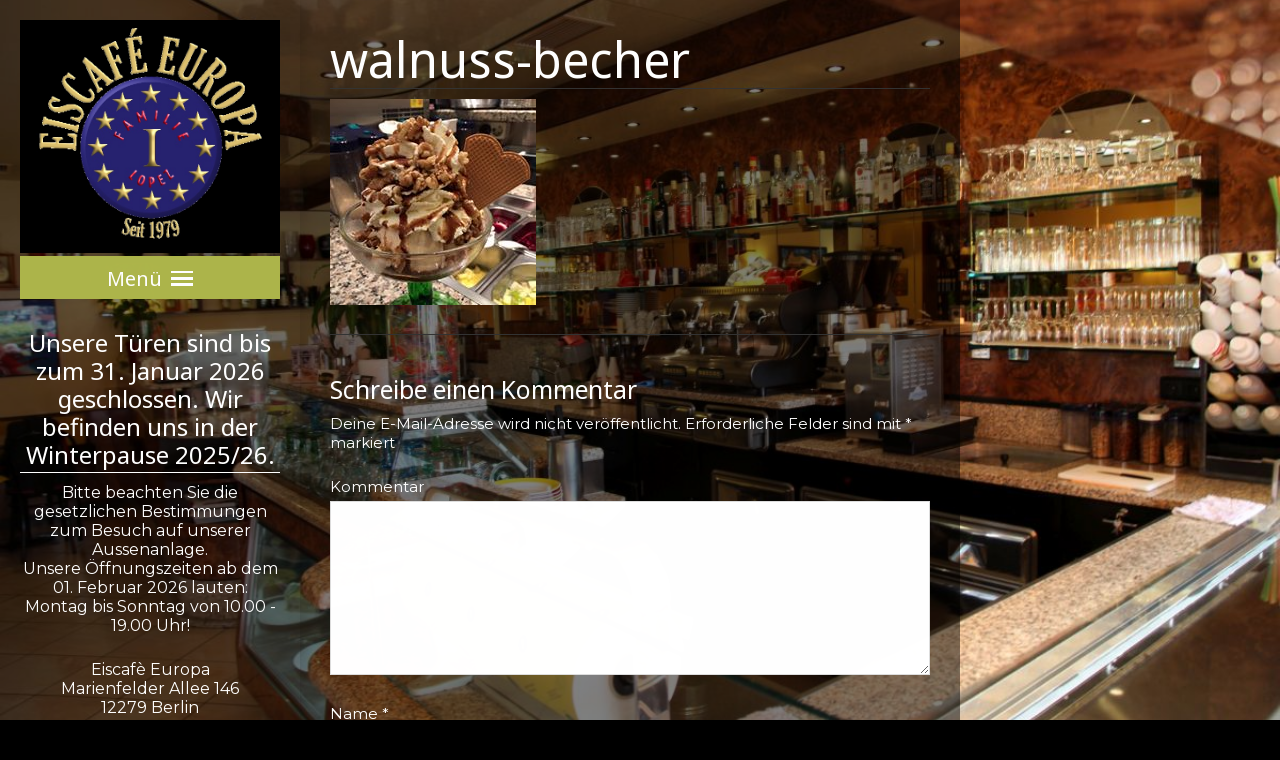

--- FILE ---
content_type: text/html; charset=UTF-8
request_url: https://www.ital-eis-europa.de/walnuss-becher/
body_size: 32564
content:
<!DOCTYPE html>
 <!--[if IE 8 ]> <html class="ie8 dir="ltr" lang="de" prefix="og: https://ogp.me/ns#""> <![endif]-->
 <!--[if IE 9 ]> <html class="ie9 dir="ltr" lang="de" prefix="og: https://ogp.me/ns#""> <![endif]-->
 <!--[if (gt IE 9)|!(IE)]><!--> <html dir="ltr" lang="de" prefix="og: https://ogp.me/ns#"> <!--<![endif]-->
 <head>

	

	<meta charset="UTF-8" />
	
	<!--Load WP Head-->
	
	
		<!-- All in One SEO 4.5.5 - aioseo.com -->
		<title>walnuss-becher | Eiscafè Europa</title>
		<meta name="description" content="Walnuss Becher" />
		<meta name="robots" content="max-image-preview:large" />
		<link rel="canonical" href="https://www.ital-eis-europa.de/walnuss-becher/" />
		<meta name="generator" content="All in One SEO (AIOSEO) 4.5.5" />
		<meta property="og:locale" content="de_DE" />
		<meta property="og:site_name" content="Eiscafè Europa | Eigene Eisherstellung nach italienischen Rezepten" />
		<meta property="og:type" content="article" />
		<meta property="og:title" content="walnuss-becher | Eiscafè Europa" />
		<meta property="og:url" content="https://www.ital-eis-europa.de/walnuss-becher/" />
		<meta property="article:published_time" content="2016-10-01T10:27:39+00:00" />
		<meta property="article:modified_time" content="2016-10-01T11:04:57+00:00" />
		<meta name="twitter:card" content="summary" />
		<meta name="twitter:title" content="walnuss-becher | Eiscafè Europa" />
		<script type="application/ld+json" class="aioseo-schema">
			{"@context":"https:\/\/schema.org","@graph":[{"@type":"BreadcrumbList","@id":"https:\/\/www.ital-eis-europa.de\/walnuss-becher\/#breadcrumblist","itemListElement":[{"@type":"ListItem","@id":"https:\/\/www.ital-eis-europa.de\/#listItem","position":1,"name":"Zu Hause","item":"https:\/\/www.ital-eis-europa.de\/","nextItem":"https:\/\/www.ital-eis-europa.de\/walnuss-becher\/#listItem"},{"@type":"ListItem","@id":"https:\/\/www.ital-eis-europa.de\/walnuss-becher\/#listItem","position":2,"name":"walnuss-becher","previousItem":"https:\/\/www.ital-eis-europa.de\/#listItem"}]},{"@type":"ItemPage","@id":"https:\/\/www.ital-eis-europa.de\/walnuss-becher\/#itempage","url":"https:\/\/www.ital-eis-europa.de\/walnuss-becher\/","name":"walnuss-becher | Eiscaf\u00e8 Europa","description":"Walnuss Becher","inLanguage":"de-DE","isPartOf":{"@id":"https:\/\/www.ital-eis-europa.de\/#website"},"breadcrumb":{"@id":"https:\/\/www.ital-eis-europa.de\/walnuss-becher\/#breadcrumblist"},"author":{"@id":"https:\/\/www.ital-eis-europa.de\/author\/mike\/#author"},"creator":{"@id":"https:\/\/www.ital-eis-europa.de\/author\/mike\/#author"},"datePublished":"2016-10-01T12:27:39+00:00","dateModified":"2016-10-01T13:04:57+00:00"},{"@type":"Organization","@id":"https:\/\/www.ital-eis-europa.de\/#organization","name":"Eiscaf\u00e8 Europa","url":"https:\/\/www.ital-eis-europa.de\/"},{"@type":"Person","@id":"https:\/\/www.ital-eis-europa.de\/author\/mike\/#author","url":"https:\/\/www.ital-eis-europa.de\/author\/mike\/","name":"Mike Schienagel","image":{"@type":"ImageObject","@id":"https:\/\/www.ital-eis-europa.de\/walnuss-becher\/#authorImage","url":"https:\/\/secure.gravatar.com\/avatar\/5d975e15a5cda9ed6558b4c96a7a923d?s=96&d=mm&r=g","width":96,"height":96,"caption":"Mike Schienagel"}},{"@type":"WebSite","@id":"https:\/\/www.ital-eis-europa.de\/#website","url":"https:\/\/www.ital-eis-europa.de\/","name":"Eiscaf\u00e8 Europa","description":"Eigene Eisherstellung nach italienischen Rezepten","inLanguage":"de-DE","publisher":{"@id":"https:\/\/www.ital-eis-europa.de\/#organization"}}]}
		</script>
		<!-- All in One SEO -->

<link rel='dns-prefetch' href='//fonts.googleapis.com' />
<link rel='dns-prefetch' href='//s.w.org' />
<link rel="alternate" type="application/rss+xml" title="Eiscafè Europa &raquo; Feed" href="https://www.ital-eis-europa.de/feed/" />
<link rel="alternate" type="application/rss+xml" title="Eiscafè Europa &raquo; Kommentar-Feed" href="https://www.ital-eis-europa.de/comments/feed/" />
<link rel="alternate" type="application/rss+xml" title="Eiscafè Europa &raquo; walnuss-becher Kommentar-Feed" href="https://www.ital-eis-europa.de/feed/?attachment_id=424" />
		<script type="text/javascript">
			window._wpemojiSettings = {"baseUrl":"https:\/\/s.w.org\/images\/core\/emoji\/11\/72x72\/","ext":".png","svgUrl":"https:\/\/s.w.org\/images\/core\/emoji\/11\/svg\/","svgExt":".svg","source":{"concatemoji":"https:\/\/www.ital-eis-europa.de\/wp-includes\/js\/wp-emoji-release.min.js?ver=4.9.26"}};
			!function(e,a,t){var n,r,o,i=a.createElement("canvas"),p=i.getContext&&i.getContext("2d");function s(e,t){var a=String.fromCharCode;p.clearRect(0,0,i.width,i.height),p.fillText(a.apply(this,e),0,0);e=i.toDataURL();return p.clearRect(0,0,i.width,i.height),p.fillText(a.apply(this,t),0,0),e===i.toDataURL()}function c(e){var t=a.createElement("script");t.src=e,t.defer=t.type="text/javascript",a.getElementsByTagName("head")[0].appendChild(t)}for(o=Array("flag","emoji"),t.supports={everything:!0,everythingExceptFlag:!0},r=0;r<o.length;r++)t.supports[o[r]]=function(e){if(!p||!p.fillText)return!1;switch(p.textBaseline="top",p.font="600 32px Arial",e){case"flag":return s([55356,56826,55356,56819],[55356,56826,8203,55356,56819])?!1:!s([55356,57332,56128,56423,56128,56418,56128,56421,56128,56430,56128,56423,56128,56447],[55356,57332,8203,56128,56423,8203,56128,56418,8203,56128,56421,8203,56128,56430,8203,56128,56423,8203,56128,56447]);case"emoji":return!s([55358,56760,9792,65039],[55358,56760,8203,9792,65039])}return!1}(o[r]),t.supports.everything=t.supports.everything&&t.supports[o[r]],"flag"!==o[r]&&(t.supports.everythingExceptFlag=t.supports.everythingExceptFlag&&t.supports[o[r]]);t.supports.everythingExceptFlag=t.supports.everythingExceptFlag&&!t.supports.flag,t.DOMReady=!1,t.readyCallback=function(){t.DOMReady=!0},t.supports.everything||(n=function(){t.readyCallback()},a.addEventListener?(a.addEventListener("DOMContentLoaded",n,!1),e.addEventListener("load",n,!1)):(e.attachEvent("onload",n),a.attachEvent("onreadystatechange",function(){"complete"===a.readyState&&t.readyCallback()})),(n=t.source||{}).concatemoji?c(n.concatemoji):n.wpemoji&&n.twemoji&&(c(n.twemoji),c(n.wpemoji)))}(window,document,window._wpemojiSettings);
		</script>
		<style type="text/css">
img.wp-smiley,
img.emoji {
	display: inline !important;
	border: none !important;
	box-shadow: none !important;
	height: 1em !important;
	width: 1em !important;
	margin: 0 .07em !important;
	vertical-align: -0.1em !important;
	background: none !important;
	padding: 0 !important;
}
</style>
<link rel='stylesheet' id='parent-style-css'  href='https://www.ital-eis-europa.de/wp-content/themes/umami/style.css?ver=4.9.26' type='text/css' media='all' />
<link rel='stylesheet' id='child-style-css'  href='https://www.ital-eis-europa.de/wp-content/themes/eiscafe/style.css?ver=4.9.26' type='text/css' media='all' />
<link rel='stylesheet' id='options_typography_Noto+Sans-css'  href='https://fonts.googleapis.com/css?family=Noto+Sans' type='text/css' media='all' />
<link rel='stylesheet' id='options_typography_Montserrat-css'  href='https://fonts.googleapis.com/css?family=Montserrat' type='text/css' media='all' />
<link rel='stylesheet' id='main-css'  href='https://www.ital-eis-europa.de/wp-content/themes/eiscafe/style.css?ver=1.3.2' type='text/css' media='screen' />
<link rel='stylesheet' id='carbono-css'  href='https://www.ital-eis-europa.de/wp-content/themes/umami/js/lightbox/themes/carbono/jquery.lightbox.css' type='text/css' media='screen' />
<link rel='stylesheet' id='borlabs-cookie-css'  href='https://www.ital-eis-europa.de/wp-content/plugins/borlabs-cookie/css/borlabs-cookie.css?ver=1.9.9-1' type='text/css' media='all' />
<style id='borlabs-cookie-inline-css' type='text/css'>
[data-borlabs-cookie-wrap] [data-borlabs-cookie] {background:#f9f9f9 !important; color:#606569 !important;}
[data-borlabs-cookie-wrap] [data-borlabs-cookie] p {color:#606569 !important;}
[data-borlabs-cookie-wrap] [data-borlabs-cookie] p a {color:#288fe9 !important;}
[data-borlabs-cookie-wrap] [data-borlabs-cookie] p.borlabsCookieSubHeadline {background:#eeeeee !important;}
[data-borlabs-cookie-wrap] [data-borlabs-cookie] p.borlabsCookieSuccess {color:#5eb930 !important;}
[data-borlabs-cookie-wrap] [data-borlabs-cookie] [data-borlabs-selection] ul {border-top: 1px solid #f2f2f2 !important; border-left: 1px solid #f2f2f2 !important; border-right: 1px solid #f2f2f2 !important;}
[data-borlabs-cookie-wrap] [data-borlabs-cookie] [data-borlabs-selection] ul li.cookieOption1 {background:#ffffff !important; border-bottom: 1px solid #f2f2f2 !important; color:#606569 !important;}
[data-borlabs-cookie-wrap] [data-borlabs-cookie] [data-borlabs-selection] ul li.cookieOption1:hover {background-color:#288fe9 !important; color:#ffffff !important;}
[data-borlabs-cookie-wrap] [data-borlabs-cookie] [data-borlabs-selection] ul li.cookieOption2 {background:#ffffff !important; border-bottom: 1px solid #f2f2f2 !important; color:#606569 !important;}
[data-borlabs-cookie-wrap] [data-borlabs-cookie] [data-borlabs-selection] ul li.cookieOption2:hover {background-color:#288fe9 !important; color:#ffffff !important;}
[data-borlabs-cookie-wrap] [data-borlabs-cookie] [data-borlabs-selection] ul li.cookieOption3 {background:#ffffff !important; border-bottom: 1px solid #f2f2f2 !important; color:#606569 !important;}
[data-borlabs-cookie-wrap] [data-borlabs-cookie] [data-borlabs-selection] ul li.cookieOption3:hover {background-color:#288fe9 !important; color:#ffffff !important;}
[data-borlabs-cookie-wrap] [data-borlabs-cookie] [data-borlabs-help] a {color:#288fe9 !important;}
.borlabs-cookie-bct-default, [data-borlabs-cookie-opt-out] {background:#efefef !important; color: #666666 !important;}
.borlabs-cookie-bct-default p, [data-borlabs-cookie-opt-out] p {color: #666666 !important;}
.borlabs-cookie-bct-default a[role="button"], [data-borlabs-cookie-opt-out] a[role="button"] {background:#288fe9 !important; color: #ffffff !important;}
.borlabs-cookie-bct-default a[role="button"]:hover, [data-borlabs-cookie-opt-out] a[role="button"]:hover {background:#2875e9 !important; color: #ffffff !important;}
[data-borlabs-cookie-opt-out] [data-borlabs-cookie-opt-out-success] {color: #5eb930 !important;}
</style>
<script type='text/javascript' src='https://www.ital-eis-europa.de/wp-includes/js/jquery/jquery.js?ver=1.12.4'></script>
<script type='text/javascript' src='https://www.ital-eis-europa.de/wp-includes/js/jquery/jquery-migrate.min.js?ver=1.4.1'></script>
<script type='text/javascript' src='https://www.ital-eis-europa.de/wp-content/themes/umami/js/wallpaper.js'></script>
<link rel='https://api.w.org/' href='https://www.ital-eis-europa.de/wp-json/' />
<link rel="EditURI" type="application/rsd+xml" title="RSD" href="https://www.ital-eis-europa.de/xmlrpc.php?rsd" />
<link rel="wlwmanifest" type="application/wlwmanifest+xml" href="https://www.ital-eis-europa.de/wp-includes/wlwmanifest.xml" /> 
<meta name="generator" content="WordPress 4.9.26" />
<link rel='shortlink' href='https://www.ital-eis-europa.de/?p=424' />
<link rel="alternate" type="application/json+oembed" href="https://www.ital-eis-europa.de/wp-json/oembed/1.0/embed?url=https%3A%2F%2Fwww.ital-eis-europa.de%2Fwalnuss-becher%2F" />
<link rel="alternate" type="text/xml+oembed" href="https://www.ital-eis-europa.de/wp-json/oembed/1.0/embed?url=https%3A%2F%2Fwww.ital-eis-europa.de%2Fwalnuss-becher%2F&#038;format=xml" />

		<!--[if lt IE 9]><script src="https://www.ital-eis-europa.de/wp-content/themes/umami/js/html5.js"></script><script src="https://www.ital-eis-europa.de/wp-content/themes/umami/js/respond.min.js"></script><![endif]-->
		
			
	<!-- End WP Head -->
	
	<meta http-equiv="X-UA-Compatible" content="IE=edge,chrome=1">
	
		
		
	<meta name="viewport" content="width=device-width, initial-scale=1.0">
	
	

<meta name="generator" content="Umami Theme Version 1.3.2" />
			 
<style type='text/css'>
	
	body {font-family:Montserrat, sans-serif; font-weight:Normal; font-size:15px; }
#text-logo p, #text-logo h1 {font-family:Noto Sans, sans-serif; font-weight:Normal; font-size:50px; }
h1, h2, h3, h4, h5, h6 {font-family:Noto Sans, sans-serif; font-weight:Normal; font-size:Array; }
#sidebar a, .slicknav_btn, .slicknav_menu  .slicknav_menutxt,
				.slicknav_menu .slicknav_icon-bar, .slicknav_nav a {font-family:Noto Sans, sans-serif; font-weight:Normal; font-size:20px; }
h3.widget-title {font-family:Noto Sans, sans-serif; font-weight:Normal; font-size:24px; }
.widget {font-family:Montserrat, sans-serif; font-weight:Normal; font-size:16px; }
			
				
				
		
	
			
	
			
			

					
	
								
					#content, body::before {
	background-color: rgba(0, 0, 0, 0.5);
}	
</style>
 
	
</head>

<body class="attachment attachment-template-default single single-attachment postid-424 attachmentid-424 attachment-jpeg chrome standard preload">
	
	<div id="wrap" class="clearfix motion">
	
		<div id="mobile-header" class="clearfix">
			
						
				<div id="logo">
				
				<p><a href="https://www.ital-eis-europa.de/"><img src="https://www.ital-eis-europa.de/wp-content/uploads/2018/07/logo-Eiscafe.jpg" alt="Eiscafè Europa" /></a></p>					
				</div>
				
			
			<nav id="header-menu" class="menu-partner-container"><ul id="mobile-menu" class="menu"><li id="menu-item-98" class="menu-item menu-item-type-post_type menu-item-object-page menu-item-home menu-item-98"><a href="https://www.ital-eis-europa.de/">Eiscafè Europa</a></li>
<li id="menu-item-261" class="menu-item menu-item-type-taxonomy menu-item-object-menu-group menu-item-has-children menu-item-261"><a href="https://www.ital-eis-europa.de/menu/eisbecher-mit-fruechten/">Unser Eis</a>
<ul class="sub-menu">
	<li id="menu-item-265" class="menu-item menu-item-type-taxonomy menu-item-object-menu-group menu-item-265"><a href="https://www.ital-eis-europa.de/menu/joghurtspezialitaeten/">Joghurtspezialitäten</a></li>
	<li id="menu-item-263" class="menu-item menu-item-type-taxonomy menu-item-object-menu-group menu-item-263"><a href="https://www.ital-eis-europa.de/menu/eisdrinks/">Eisdrinks</a></li>
	<li id="menu-item-100" class="menu-item menu-item-type-post_type menu-item-object-page menu-item-100"><a href="https://www.ital-eis-europa.de/features/">eigene Herstellung</a></li>
</ul>
</li>
<li id="menu-item-264" class="menu-item menu-item-type-taxonomy menu-item-object-menu-group menu-item-has-children menu-item-264"><a href="https://www.ital-eis-europa.de/menu/fruehstueck/">Frühstück</a>
<ul class="sub-menu">
	<li id="menu-item-266" class="menu-item menu-item-type-taxonomy menu-item-object-menu-group menu-item-266"><a href="https://www.ital-eis-europa.de/menu/broetchen-belegt/">Brötchen belegt</a></li>
	<li id="menu-item-267" class="menu-item menu-item-type-taxonomy menu-item-object-menu-group menu-item-267"><a href="https://www.ital-eis-europa.de/menu/italienische-ciabattas/">italienische Ciabatta</a></li>
	<li id="menu-item-268" class="menu-item menu-item-type-taxonomy menu-item-object-menu-group menu-item-268"><a href="https://www.ital-eis-europa.de/menu/italienische-sandwiches/">Italienische Sandwiches</a></li>
	<li id="menu-item-262" class="menu-item menu-item-type-taxonomy menu-item-object-menu-group menu-item-262"><a href="https://www.ital-eis-europa.de/menu/unsere-ei-spezialitaeten/">Unsere Ei-Spezialitäten</a></li>
</ul>
</li>
<li id="menu-item-103" class="menu-item menu-item-type-post_type menu-item-object-page menu-item-103"><a href="https://www.ital-eis-europa.de/staff/">Eis-Catering</a></li>
<li id="menu-item-144" class="menu-item menu-item-type-post_type menu-item-object-page menu-item-144"><a href="https://www.ital-eis-europa.de/panorama/">Panorama</a></li>
<li id="menu-item-336" class="menu-item menu-item-type-taxonomy menu-item-object-staff-group menu-item-336"><a href="https://www.ital-eis-europa.de/staff-group/chefs/">Partner</a></li>
<li id="menu-item-282" class="menu-item menu-item-type-post_type menu-item-object-page menu-item-282"><a href="https://www.ital-eis-europa.de/impressum/">Impressum</a></li>
<li id="menu-item-291" class="menu-item menu-item-type-post_type menu-item-object-page menu-item-291"><a href="https://www.ital-eis-europa.de/datenschutz/">Datenschutzerklärung</a></li>
</ul></nav>			
			</div><!-- #mobile-header -->
			
				
	<div id="content" class="site-content clearfix animated fadeIn delay" role="main">
	
						
			<article id="post-424" class="post-424 attachment type-attachment status-inherit hentry">
	
			
		<h1 class="entry-title" itemprop="headline">walnuss-becher</h1>
	
		
		
		
		<p class="attachment"><a href='https://www.ital-eis-europa.de/wp-content/uploads/2016/10/Walnuss-Becher.jpg'><img width="206" height="206" src="https://www.ital-eis-europa.de/wp-content/uploads/2016/10/Walnuss-Becher.jpg" class="attachment-medium size-medium" alt="" srcset="https://www.ital-eis-europa.de/wp-content/uploads/2016/10/Walnuss-Becher.jpg 206w, https://www.ital-eis-europa.de/wp-content/uploads/2016/10/Walnuss-Becher-150x150.jpg 150w, https://www.ital-eis-europa.de/wp-content/uploads/2016/10/Walnuss-Becher-100x100.jpg 100w, https://www.ital-eis-europa.de/wp-content/uploads/2016/10/Walnuss-Becher-200x200.jpg 200w" sizes="(max-width: 206px) 100vw, 206px" /></a></p>
		
			
		
	
	<div id="comments" class="comments-area">
	
	
	
		
		
		<div id="respond" class="comment-respond">
		<h3 id="reply-title" class="comment-reply-title">Schreibe einen Kommentar <small><a rel="nofollow" id="cancel-comment-reply-link" href="/walnuss-becher/#respond" style="display:none;">Antworten abbrechen</a></small></h3>			<form action="https://www.ital-eis-europa.de/wp-comments-post.php" method="post" id="commentform" class="comment-form">
				<p class="comment-notes"><span id="email-notes">Deine E-Mail-Adresse wird nicht veröffentlicht.</span> Erforderliche Felder sind mit <span class="required">*</span> markiert</p><p class="comment-form-comment"><label for="comment">Kommentar</label> <textarea id="comment" name="comment" cols="45" rows="8" maxlength="65525" required="required"></textarea></p><p class="comment-form-author"><label for="author">Name <span class="required">*</span></label> <input id="author" name="author" type="text" value="" size="30" maxlength="245" required='required' /></p>
<p class="comment-form-email"><label for="email">E-Mail <span class="required">*</span></label> <input id="email" name="email" type="text" value="" size="30" maxlength="100" aria-describedby="email-notes" required='required' /></p>
<p class="comment-form-url"><label for="url">Website</label> <input id="url" name="url" type="text" value="" size="30" maxlength="200" /></p>
<p class="form-submit"><input name="submit" type="submit" id="submit" class="submit" value="Kommentar abschicken" /> <input type='hidden' name='comment_post_ID' value='424' id='comment_post_ID' />
<input type='hidden' name='comment_parent' id='comment_parent' value='0' />
</p>			</form>
			</div><!-- #respond -->
		
	
</div><!-- #comments .comments-area -->

</article><!-- #424 -->			                                 
			
	</div><!-- #content -->

<div id="sidebar" class="animated slideInLeft">

		
		<div id="logo">
		
		<p><a href="https://www.ital-eis-europa.de/"><img src="https://www.ital-eis-europa.de/wp-content/uploads/2018/07/logo-Eiscafe.jpg" alt="Eiscafè Europa" /></a></p>			
		</div>
		
	


	<nav id="side-menu" class="menu-partner-container"><ul id="primary-menu" class="menu"><li class="menu-item menu-item-type-post_type menu-item-object-page menu-item-home menu-item-98"><a href="https://www.ital-eis-europa.de/">Eiscafè Europa</a></li>
<li class="menu-item menu-item-type-taxonomy menu-item-object-menu-group menu-item-has-children menu-item-261"><a href="https://www.ital-eis-europa.de/menu/eisbecher-mit-fruechten/">Unser Eis</a>
<ul class="sub-menu">
	<li class="menu-item menu-item-type-taxonomy menu-item-object-menu-group menu-item-265"><a href="https://www.ital-eis-europa.de/menu/joghurtspezialitaeten/">Joghurtspezialitäten</a></li>
	<li class="menu-item menu-item-type-taxonomy menu-item-object-menu-group menu-item-263"><a href="https://www.ital-eis-europa.de/menu/eisdrinks/">Eisdrinks</a></li>
	<li class="menu-item menu-item-type-post_type menu-item-object-page menu-item-100"><a href="https://www.ital-eis-europa.de/features/">eigene Herstellung</a></li>
</ul>
</li>
<li class="menu-item menu-item-type-taxonomy menu-item-object-menu-group menu-item-has-children menu-item-264"><a href="https://www.ital-eis-europa.de/menu/fruehstueck/">Frühstück</a>
<ul class="sub-menu">
	<li class="menu-item menu-item-type-taxonomy menu-item-object-menu-group menu-item-266"><a href="https://www.ital-eis-europa.de/menu/broetchen-belegt/">Brötchen belegt</a></li>
	<li class="menu-item menu-item-type-taxonomy menu-item-object-menu-group menu-item-267"><a href="https://www.ital-eis-europa.de/menu/italienische-ciabattas/">italienische Ciabatta</a></li>
	<li class="menu-item menu-item-type-taxonomy menu-item-object-menu-group menu-item-268"><a href="https://www.ital-eis-europa.de/menu/italienische-sandwiches/">Italienische Sandwiches</a></li>
	<li class="menu-item menu-item-type-taxonomy menu-item-object-menu-group menu-item-262"><a href="https://www.ital-eis-europa.de/menu/unsere-ei-spezialitaeten/">Unsere Ei-Spezialitäten</a></li>
</ul>
</li>
<li class="menu-item menu-item-type-post_type menu-item-object-page menu-item-103"><a href="https://www.ital-eis-europa.de/staff/">Eis-Catering</a></li>
<li class="menu-item menu-item-type-post_type menu-item-object-page menu-item-144"><a href="https://www.ital-eis-europa.de/panorama/">Panorama</a></li>
<li class="menu-item menu-item-type-taxonomy menu-item-object-staff-group menu-item-336"><a href="https://www.ital-eis-europa.de/staff-group/chefs/">Partner</a></li>
<li class="menu-item menu-item-type-post_type menu-item-object-page menu-item-282"><a href="https://www.ital-eis-europa.de/impressum/">Impressum</a></li>
<li class="menu-item menu-item-type-post_type menu-item-object-page menu-item-291"><a href="https://www.ital-eis-europa.de/datenschutz/">Datenschutzerklärung</a></li>
</ul></nav>	
				<aside id="ot_contact-1" class="widget widget_ot_contact clearfix">				
				<div class="address-widget vcard">
					<h3 class="fn widget-title">Unsere Türen sind bis zum 31. Januar 2026 geschlossen. Wir befinden uns in der Winterpause 2025/26.</h3>					<ul class="hours">
						<li>Bitte beachten Sie die gesetzlichen Bestimmungen zum Besuch auf unserer Aussenanlage.</li>						<li>Unsere Öffnungszeiten ab dem 01. Februar 2026 lauten:</li>						<li>Montag bis Sonntag von 10.00 - 19.00 Uhr!</li>																							</ul>
										<ul class="adr">
						<li>Eiscafè Europa</li>						<li>Marienfelder Allee 146</li>						<li class="locality">12279 Berlin</li>					</ul>
										<ul>
						<li class="tel"><a href="tel:">030 / 721 74 95 </a></li>						<li class="email"><a href="mailto:info@ital-eis-europa.de">info@ital-eis-europa.de</a></li>	 				</ul>
 				</div>
 				
			</aside>        <aside id="text-2" class="widget widget_text clearfix"><h3 class="widget-title">Jetzt neu &#8211; Gelateria Europa in Berlin Zehlendorf Mitte! Wir freuen uns auf Ihren Besuch! Mehr unter www.gelateria-europa.de</h3>			<div class="textwidget"><p><a href="https://www.ital-eis-europa.de/datenschutz/">Datenschutzerklärung</a></p>
</div>
		</aside>	
	<div id="social-credit">
	
		<nav id="menu-social-media" class="menu"><ul id="menu-social-media-items" class="menu-items"><li id="menu-item-95" class="menu-item menu-item-type-custom menu-item-object-custom menu-item-95"><a href="https://www.facebook.com/eiscafeuropa.1979/?fref=ts"><span class="screen-reader-text">Facebook</span></a></li>
</ul></nav>	
				
			<p class="credits">© Eiscafè Europa</p>
			
			
	</div><!-- #social-credit -->

</div>	

</div><!-- .wrap -->

<!-- Load wp_footer -->
<script id="borlabsCookieMessageBox" type="text/template">    <div data-borlabs-cookie-wrap="popup">
        <div data-borlabs-cookie class="bcPositionTop">
            <p class="borlabsCookieHeadline">Cookie-Einstellung</p>
            <div data-borlabs-selection>
                <p class="borlabsCookieExplanation">Bitte treffen Sie eine Auswahl. Weitere Informationen zu den Auswirkungen Ihrer Auswahl finden Sie unter <span data-borlabs-cookie-help-link>Hilfe</span>.</p>
                <div data-borlabs-selection-list>
                    <ul>
                        <li class="cookieOption1"><label for="borlabsCookieOptionAll"><input id="borlabsCookieOptionAll" type="radio" name="cookieOption" value="all">Alle Cookies zulassen</label></li>
                                                <li class="cookieOption2"><label for="borlabsCookieOptionFirstParty"><input id="borlabsCookieOptionFirstParty" type="radio" name="cookieOption" value="first-party">Nur First-Party-Cookies zulassen</label></li>
                                                <li class="cookieOption3"><label for="borlabsCookieOptionRejectAll"><input id="borlabsCookieOptionRejectAll" type="radio" name="cookieOption" value="reject-all">Keine Cookies zulassen</label></li>
                                            </ul>
                    <p class="borlabsCookieText">Treffen Sie eine Auswahl um fortzufahren</p>
                                    </div>
                <div data-borlabs-selection-success>
                    <p class="borlabsCookieSuccess">Ihre Auswahl wurde gespeichert!</p>
                </div>
                <p class="borlabsCookieText" data-borlabs-cookie-help-link>Hilfe</p>
            </div>
            <div data-borlabs-help>
                <p class="borlabsCookieSubHeadline">Hilfe</p>
                <p>Um fortfahren zu können, müssen Sie eine Cookie-Auswahl treffen. Nachfolgend erhalten Sie eine Erläuterung der verschiedenen Optionen und ihrer Bedeutung.</p>
                <ul>
                    <li><span>Alle Cookies zulassen</span>:<br>Jedes Cookie wie z.B. Tracking- und Analytische-Cookies.</li>
                                        <li><span>Nur First-Party-Cookies zulassen</span>:<br>Nur Cookies von dieser Webseite.</li>
                                        <li><span>Keine Cookies zulassen</span>:<br>Es werden keine Cookies gesetzt, es sei denn, es handelt sich um technisch notwendige Cookies.</li>
                                    </ul>
                <p>Sie können Ihre Cookie-Einstellung jederzeit hier ändern: <a href="https://www.ital-eis-europa.de/datenschutz/">Datenschutzerklärung</a>. <a href="https://www.ital-eis-europa.de/impressum/">Impressum</a></p>
                <p class="borlabsCookieText" data-borlabs-cookie-help-link>Zurück</p>
            </div>
        </div>
    </div>
</script><script type='text/javascript' src='https://www.ital-eis-europa.de/wp-content/themes/umami/js/supersized.js'></script>
<script type='text/javascript' src='https://www.ital-eis-europa.de/wp-content/themes/umami/js/slicknav.js'></script>
<script type='text/javascript'>
/* <![CDATA[ */
var screenReaderText = {"expand":"<span class=\"screen-reader-text\">expand child menu<\/span>","collapse":"<span class=\"screen-reader-text\">collapse child menu<\/span>"};
/* ]]> */
</script>
<script type='text/javascript' src='https://www.ital-eis-europa.de/wp-content/themes/umami/js/functions.js'></script>
<script type='text/javascript' src='https://www.ital-eis-europa.de/wp-includes/js/comment-reply.min.js?ver=4.9.26'></script>
<script type='text/javascript' src='https://www.ital-eis-europa.de/wp-content/themes/umami/js/lightbox/lightbox.js'></script>
<script type='text/javascript' src='https://www.ital-eis-europa.de/wp-includes/js/wp-embed.min.js?ver=4.9.26'></script>
<script type='text/javascript'>
/* <![CDATA[ */
var borlabsCookieConfig = {"ajaxURL":"https:\/\/www.ital-eis-europa.de\/wp-admin\/admin-ajax.php","language":"de","codeCookieFirstParty":"","codeCookieThirdParty":"","codeFacebookPixel":"","cookieBoxBlocks":"1","cookieBoxShow":"always","cookieLifetime":"365","cookieLifetimeOption2":"365","cookieLifetimeOption3":"365","cookieRespectDoNotTrack":"1","cookiesForBots":"1","executeFirstPartyCodeOnThirdParty":"1","facebookPixelId":"","googleAnalyticsId":"","hideCookieBoxOnPage":[],"cookieDomain":"","cookiePath":"\/"};
var borlabsCookieBlockedContent = [];
/* ]]> */
</script>
<script type='text/javascript' src='https://www.ital-eis-europa.de/wp-content/plugins/borlabs-cookie/javascript/borlabs-cookie.min.js?ver=1.9.9'></script>
<script type='text/javascript'>
jQuery(document).ready(function() {
var borlabsCookieBlockedContentTypes = {"facebook": {"global": function () {  },"init": function (id) { if(typeof FB === "object") { FB.XFBML.parse(document.getElementById(id)); } },"settings": []},"default": {"global": function () {  },"init": function (id) {  },"settings": []},"googlemaps": {"global": function () {  },"init": function (id) {  },"settings": {"responsiveIframe":true}},"instagram": {"global": function () {  },"init": function (id) { if (typeof instgrm === "object") { instgrm.Embeds.process(); } },"settings": []},"twitter": {"global": function () {  },"init": function (id) {  },"settings": []},"vimeo": {"global": function () {  },"init": function (id) {  },"settings": {"responsiveIframe":true}},"youtube": {"global": function () {  },"init": function (id) {  },"settings": {"changeURLToNoCookie":true,"responsiveIframe":true,"thumbnailQuality":"sddefault"}}};
window.BorlabsCookie.init(borlabsCookieConfig, borlabsCookieBlockedContentTypes, borlabsCookieBlockedContent);});
</script>


<script>

// Remove preload class for animation
	jQuery(window).load(function() {
		jQuery("body").removeClass("preload");
	});
</script>	

	
		<script>
			jQuery('#primary-menu').slicknav({
				label: 'Menü',
				prependTo:'#side-menu',
				allowParentLinks: true
			});
			
			/*jQuery('#mobile-menu').slicknav({
				label: 'Menü',
				prependTo:'#header-menu',
				allowParentLinks: true
			});*/
		</script>

	
		<script>			
			jQuery('#mobile-menu').slicknav({
				label: 'Menü',
				prependTo:'#header-menu',
				allowParentLinks: true
			});
		</script>



<script>
// supersized background slideshow 			
	jQuery(function(){
		jQuery.supersized({		
			
			slideshow               :   1,
			autoplay                :   1,		
			start_slide             :   1,		
			random                  :   1,
			slide_interval          :   5000,
			transition              :   1,
			transition_speed        :   750,
			pause_hover             :   0,		
			keyboard_nav            :   0,		
			performance             :   1,
			min_width               :   0,		
			min_height              :   0,				
			fit_portrait            :   0,		
			fit_landscape           :   0,		
			navigation              :   0,		
			thumbnail_navigation    :   0,		
			slide_counter           :   0,		
			slide_captions          :   0,		
			slides                  :   [	
			
			//Slideshow Images
					
										
													{image : 'https://www.ital-eis-europa.de/wp-content/uploads/2016/06/IMG_0025.jpg'}
																			,{image : 'https://www.ital-eis-europa.de/wp-content/uploads/2016/06/IMG_0018.jpg'}
																			,{image : 'https://www.ital-eis-europa.de/wp-content/uploads/2016/06/IMG_0012.jpg'}
						 
													,{image : 'https://www.ital-eis-europa.de/wp-content/uploads/2016/06/IMG_0011.jpg'}
						 
						 
						 
						 
						 
						 
						 
					
									]
										
		}); 
    });


	
// Load Lightbox and add lightbox class and rel for prev/next functionality
		jQuery(document).ready(function(){
	    	jQuery('.lightbox').lightbox();

	    		jQuery('div.images a').attr('rel', 'gallery');
	    		jQuery('div.gallery a').attr('rel', 'gallery');
	    
	    });
	
	// Add lightbox class to single images with links:
		jQuery('a').each(function(){
			
			if ( this.href.toLowerCase().substr(-4).indexOf('.jpg') < 0 &&
			     this.href.toLowerCase().substr(-5).indexOf('.jpeg') < 0 &&
			     this.href.toLowerCase().substr(-4).indexOf('.png') < 0 &&
			     this.href.toLowerCase().substr(-4).indexOf('.gif') < 0 )
			return;
	
			var $lnk = jQuery(this); 
			
			$lnk.addClass('lightbox');
		
		});


</script>


</body>
</html>

<!-- 52 queries. 0,553 seconds. -->

--- FILE ---
content_type: text/css
request_url: https://www.ital-eis-europa.de/wp-content/themes/umami/style.css?ver=4.9.26
body_size: 32633
content:
/* 
	Theme Name: Umami
	Theme URI: https://www.organizedthemes.com/theme/umami/
	Description: A restaurant theme
	Author: Organized Themes
	Author URI: https://www.organizedthemes.com
	Version: 1.4.2
	License: GNU General Public License
	License URI: license.txt
*/

/* Reset
----------------------------------------------- */

html, body, div, span, object, iframe, h1, h2, h3, h4, h5, h6, p, blockquote, pre, a, abbr, address, cite, code, del, dfn, em, img, ins, kbd, q, samp, small, strong, sub, sup, var, b, i, hr, dl, dt, dd, ol, ul, li, fieldset, form, label, legend, table, caption, tbody, tfoot, thead, tr, th, td, article, aside, canvas, details, figure, figcaption, hgroup, menu, footer, header, nav, section, summary, time, mark, audio, video { margin: 0; padding: 0; border: 0; }

article, aside, canvas, figure, figure img, figcaption, hgroup, footer, header, nav, section, audio, video { display: block; }

a img { border: 0 }

html { 
	height: 100%; 
	min-height: 100%;
	font-size: 100%; 
	overflow-y: scroll; 
	-webkit-text-size-adjust: 100%; 
} 

body {
	min-height: 100%;
	height: 100%;
	background-color: #000;
	-webkit-font-smoothing: antialiased; 
	font-smoothing: antialiased;
}

figure 			   { margin: 0 }
img, object, embed { max-width: 100%; height: auto; } /* Fluid images */
.ie8 img		   { width: auto; } /* IE 8 */
video 			   { width: 100%; height: auto; }
img 			   { border: 0;	-ms-interpolation-mode: bicubic } /* IE Images */
svg:not(:root) 	   { overflow: hidden } /* Correct IE9 overflow */

* { 
	-moz-box-sizing: border-box; 
	-webkit-box-sizing: border-box; 
	box-sizing: border-box; 
}

.jquery-lightbox { /* Fixes box sizing bug in lightbox evolution */
	box-sizing: content-box;
	-moz-box-sizing: content-box; 
	-webkit-box-sizing: content-box; 
}

.fit-video {
	position: relative;
	padding-bottom: 56.25%;
	height: 0;
	overflow: hidden;
}

.fit-video iframe,  
.fit-video object,  
.fit-video embed {
	position: absolute;
	top: 0;
	left: 0;
	width: 100%;
	height: 100%;
}

/* Global Elements
----------------------------------------------- */

a, 
a:visited { 
	color: #aeb24a; 
	text-decoration: none; 
}

a:hover { 
	color: #c7c982; 
}

.left { 
	float: left; 
}

.right { 
	float: right; 
}

.clear { 
	clear: both; 
}

.clearfix:before,
.clearfix:after {
    content:"";
    display:table;
}

.clearfix:after {
    clear:both;
}

.hidden {
	display: none;
	visibility: hidden;
}

/* Forms
----------------------------------------------- */

textarea,
input[type="text"],
input[type="password"],
input[type="email"] {
	border: 1px solid #ddd;
	color: #3e3e3e;
	font-size: 16px;
	padding: 8px 9px 9px;
}

input[placeholder] { 
	text-overflow: ellipsis; 
}

::-moz-placeholder { /* firefox 19+ */
	text-overflow: ellipsis; 
}

input:-moz-placeholder { 
	text-overflow: ellipsis; 
}

button,
a.button,
input.button,
input[type="button"],
input[type="submit"] {
	cursor: pointer;
	font-weight: bold;
	padding: 12px 18px;
	border: none;
	text-decoration: none;
	text-transform: uppercase;
	color: #fff;
	background-color: #AEB54C;
	white-space: nowrap;
	-webkit-appearance: none;
	-webkit-background-clip: padding-box;
	border-radius: 0;
	-webkit-border-radius: 0;
	-moz-border-radius: 0;
	transition: all 0.2s ease-in-out;
	-moz-transition: all 0.2s ease-in-out;
	-webkit-transition: all 0.2s ease-in-out;
}

button:hover,
a:hover.button,
input:hover.button,
input:hover[type="button"],
input:hover[type="submit"] {
	background-color: #646928;
}

input:focus,
textarea:focus {
	outline: none;
}

/* Typography
----------------------------------------------- */

body {
	font: 16px/1.3 Lucida, Verdana, sans-serif;
}

p {
  margin: 0 0 25px;
}

.lead {
  margin-bottom: 20px;
  font-size: 21px;
  font-weight: 200;
  line-height: 30px;
}

small {
  font-size: 85%;
}

strong {
  font-weight: bold;
}

em {
  font-style: italic;
}

cite {
  font-style: normal;
  font-size: 14px;
}

h1,
h2,
h3,
h4,
h5,
h6 {
	margin: 0 0 10px;
	font-weight: bold;
	line-height: 20px;
	color: inherit;
	text-rendering: optimizelegibility;
	font-family: Lucida, Verdana, sans-serif;
}

h1,
h2,
h3 {
  line-height: 1.2;
}

h1 {
  font-size: 48.5px;
}

h2 {
  font-size: 31.5px;
}

h3 {
  font-size: 24.5px;
}

h4 {
  font-size: 17.5px;
}

h5 {
  font-size: 14px;
}

h6 {
  font-size: 11.9px;
}

.page-header {
  padding-bottom: 9px;
  margin: 20px 0 30px;
  border-bottom: 1px solid #eeeeee;
}

ul,
ol {
  padding: 0;
  margin: 0 0 25px 25px;
}

ul ul,
ul ol,
ol ol,
ol ul {
  margin-bottom: 0;
}

li {
  line-height: 1.2;
}

ul.unstyled,
ol.unstyled {
  margin-left: 0;
  list-style: none;
}

dl {
  margin-bottom: 20px;
}

dt,
dd {
  line-height: 20px;
}

dt {
  font-weight: bold;
}

dd {
  margin-left: 10px;
}

hr {
  margin: 20px 0;
  border: 0;
  border-top: 1px solid #eeeeee;
  border-bottom: 1px solid #ffffff;
}

abbr[title],
abbr[data-original-title] {
  cursor: help;
  border-bottom: 1px dotted #999999;
}

abbr.initialism {
  font-size: 90%;
  text-transform: uppercase;
}

address {
  display: block;
  margin-bottom: 20px;
  font-style: normal;
  line-height: 20px;
}

code,
pre {
  padding: 0 3px 2px;
  font-family: Monaco, Menlo, Consolas, "Courier New", monospace;
  font-size: 12px;
  color: #333333;
  -webkit-border-radius: 3px;
  -moz-border-radius: 3px;
  border-radius: 3px;
}

code {
  padding: 2px 4px;
  color: #d14;
  background-color: #f7f7f9;
  border: 1px solid #e1e1e8;
}

pre {
  display: block;
  padding: 9.5px;
  margin: 0 0 10px;
  font-size: 13px;
  line-height: 20px;
  word-break: break-all;
  word-wrap: break-word;
  white-space: pre;
  white-space: pre-wrap;
  background-color: #f5f5f5;
  border: 1px solid #ccc;
  border: 1px solid rgba(0, 0, 0, 0.15);
  -webkit-border-radius: 4px;
  -moz-border-radius: 4px;
  border-radius: 4px;
}

pre.prettyprint {
  margin-bottom: 20px;
}

pre code {
  padding: 0;
  color: inherit;
  background-color: transparent;
  border: 0;
}

.pre-scrollable {
  max-height: 340px;
  overflow-y: scroll;
}

blockquote {
	float: left;
	margin: 0 30px 30px -30px;
	padding: 30px;
	font-size: 22px;
	max-width: 45%;
	text-align: right;
	border-top: 4px solid #514f4f;
}

blockquote p {
	color: #514f4f;
	font-style: italic;
}

blockquote p:last-of-type {
	margin-bottom: 0;
}

blockquote cite {
	display: block;
	text-align: right;
	margin-top: 10px;
}

blockquote cite:before {
	content: '\2014';
	margin-right: 2px;
}

table {
  max-width: 100%;
  background-color: transparent;
  border-collapse: collapse;
  border-spacing: 0;
  margin-bottom: 20px;
}

table th,
table td {
  padding: 8px;
  line-height: 20px;
  text-align: left;
  vertical-align: top;
  border-top: 1px solid #dddddd;
}

table th {
  font-weight: bold;
}

table thead th {
  vertical-align: bottom;
}

@font-face {
	font-family: 'ElegantIcons';
	src:url('fonts/ElegantIcons.eot');
	src:url('fonts/ElegantIcons.eot?#iefix') format('embedded-opentype'),
		url('fonts/ElegantIcons.woff') format('woff'),
		url('fonts/ElegantIcons.ttf') format('truetype'),
		url('fonts/ElegantIcons.svg#ElegantIcons') format('svg');
	font-weight: normal;
	font-style: normal;
}

@font-face {
    font-family: 'socicon';
    src: url('fonts/socicon-webfont.eot');
    src: url('fonts/socicon-webfont.eot?#iefix') format('embedded-opentype'),
         url('fonts/socicon-webfont.woff') format('woff'),
         url('fonts/socicon-webfont.ttf') format('truetype'),
         url('fonts/socicon-webfont.svg#sociconregular') format('svg');
    font-weight: normal;
    font-style: normal;
}

/* Layout
----------------------------------------------- */

#wrap {
	width: 960px;
	float: none;
}

body::before {
	content: "";
	display: block;
	height: 100%;
	min-height: 100%;
	position: fixed;
	top: 0;
	left: 0;
	width: 300px;
	z-index: 0;
	background-color: rgba(0, 0, 0, 0.8);
	box-shadow: 0 0 20px rgba(0, 0, 0, 0.2);
	
	-webkit-animation-duration: 1s;
	animation-duration: 1s;
	-webkit-animation-fill-mode: both;
	animation-fill-mode: both;
	-webkit-animation-name: slideInLeft;
	animation-name: slideInLeft;
}

#sidebar {
	width: 300px;
	padding: 20px 20px 140px;
	color: #fff;
	float: left;
	position: relative;
	z-index: 1;
	min-height: 100vh;
}

.admin-bar #sidebar {
	min-height: calc(100vh - 32px);
}

#content {
	float: right;
	width: 660px;
	color: #fff;
	padding: 0px;
	min-height: 100vh;
	margin-bottom: -20px;
	background-color: rgba(0, 0, 0, 0.8);
}

#content article {
	padding: 30px;
}

/* Logo
----------------------------------------------- */

#logo h1,
#logo p {
	line-height: 1;
	margin: 0;
	padding: 0;
	text-align: center;
}

#text-logo h1,
#text-logo p {
	line-height: 1.2;
	margin: 20px 0;
	padding: 0;
	text-align: center;
}

/* Navigation
----------------------------------------------- */

#side-menu {
	margin-bottom: 30px;
}

ul#primary-menu {
	display: none;
}

.slicknav_btn { 
	position: relative; 
	display: block; 
	vertical-align: middle;
	text-align: center;
	width: 100%;
	float: right; 
	padding: 0.438em 0.625em 0.438em 0.625em; 
	line-height: 1.125em; 
	cursor: pointer;
	background-color: #adb54b;
}

.slicknav_menu .slicknav_menutxt { 
	display: block; 
	line-height: 1.188em;
	display: inline-block;
}

.slicknav_menu .slicknav_icon {
	margin-top: 6px;
	margin-left: 9px;
	display: inline-block;
}

.slicknav_menu .slicknav_no-text { 
	margin: 0; 
}

.slicknav_menu .slicknav_icon-bar { 
	display: block; 
	width: 1.125em; 
	height: 0.125em;
}

.slicknav_btn .slicknav_icon-bar + .slicknav_icon-bar { 
	margin-top: 0.188em; 
}

.slicknav_nav { 
	clear: both; 
}

.slicknav_nav ul,
.slicknav_nav li { 
	display: block; 
}

.slicknav_nav .slicknav_arrow { 
	font-size: 0.8em; 
	margin: 0 0 0 0.4em; 
}

.slicknav_nav .slicknav_item { 
	display: block; 
	cursor: pointer; 
}

.slicknav_nav a,
#sidebar .main-nav-menu a { 
	display: block; 
	text-align: center;
}

.slicknav_nav .slicknav_item a { 
	display: inline; 
}

.slicknav_menu:before,
.slicknav_menu:after { 
	content: ""; 
	display: table; 
}

.slicknav_menu:after { 
	clear: both; 
}

.slicknav_menu {
	font-size: 16px;
}

.slicknav_menu  .slicknav_menutxt {	
	color: #ffffff;
}

.slicknav_menu .slicknav_icon-bar {
	background-color: #ffffff;
}

.slicknav_nav {
	color: #fff;
	margin: 0;	
	padding: 0;
	font-size: 0.875em;
	background-color: rgba(0, 0, 0, 0.81);
}

.slicknav_nav, 
.slicknav_nav ul {
	list-style: none;
	overflow: hidden;
}

.slicknav_nav ul {
	padding: 0;
	margin: 0 0 15px;
}

.slicknav_nav .slicknav_item {
	padding: 5px 10px;
	margin: 2px 5px;
}

.slicknav_nav a,
#sidebar .main-nav-menu a {
	padding: 7px 10px;
	margin: 0;
	text-decoration: none;
	color: #fff;
}

#sidebar .main-nav-menu a {
	display: block;
}

#sidebar .main-nav-menu a:hover {
	background: #c7c982;
}

#sidebar .main-nav-menu li.has-children > a:after {
 color: #fff;
 content: ' ►';
 font-size: 10px;
 vertical-align: 1px;
}
/*#sidebar .main-nav-menu li li.has-children > a:after {
 color: #222;
 content: ' ►';
 font-size: 10px;
 vertical-align: 1px;
}*/

/*#sidebar .main-nav-menu ul li.has-sub:after {
	content: "►";
}*/

.slicknav_nav .slicknav_item a {
	padding: 0;
	margin: 0;
}

.slicknav_nav a:hover,
.slicknav_nav .slicknav_item:hover {
	background: #acb54b;
	color: #fff;	
}

.slicknav_nav a:active,
.slicknav_nav a:focus {
	outline: none;
}

/*#sidebar .main-nav-menu .sub-menu {
	display: none;
}

.displayblock {
	display: block;
}*/

/*  Mobile Header
------------------------------------------------ */

#mobile-header,
nav#header-menu ul {
	display: none;
}

/* Basic Content
----------------------------------------------- */

h1.entry-title,
h1.page-title {
	overflow: hidden;
	border-bottom: 1px solid #333;
}

.archive-header {
	border-bottom: 1px solid #333;
	margin-top: 30px;
	margin-right: 30px;
	margin-left: 30px;
}

p.post-meta {
	line-height: 1.3;
}

p.post-meta span {
	border-left: 1px solid #333;
	padding-right: 8px;
	padding-left: 8px;
}

p.post-meta span.post-date {
	border: none;
	padding-left: 0;
}

#content .fit-video {
	margin-bottom: 30px;
}

.sticky {}

/* Widgets
----------------------------------------------- */

.widget {
	margin-bottom: 30px;
	text-align: center;
}

.widget ul {
	list-style-type: none;
	margin-left: 0;
	margin-right: 0;
}

.widget-title {
	padding-bottom: 3px;
	border-bottom: 1px solid #fff;
}

#sidebar a,
#sidebar a:visited {
	color: #fff;
}

.organizedthemes-facebook iframe {
	max-width: 100%;
}

/* Food Section
----------------------------------------------- */

.page-template-page-menu-list-php #content article {
	padding-bottom: 0;
}

.page-template-page-menu-list-php #content article:last-child {
	padding-bottom: 30px;
}

.group-header {
	margin-bottom: 20px;
}

.group-header p {
	font-style: italic;
}

ul.menu-list {
	margin-left: 0;
	margin-right: 0;
	list-style-type: none;
}

li.menu-group-item {
	margin-bottom: 30px;
}

.menu-title {
	overflow: hidden;
	margin-bottom: 0;
}

.menu-title h3 {
	float: left;
	font-size: 24px;
	line-height: 1.2;
}

.menu-title p.price {
	float: right;
	font-size: 24px;
	margin-left: 20px;
	margin-bottom: 0;
	line-height: 1.2;
	margin-right: 0;
}

li.menu-group-item p {
	margin-right: 15px;
	margin-left: 15px;
	margin-bottom: 0;
}

li.menu-group-item img.wp-post-image {
	float: left;
	margin-right: 20px;
	margin-bottom: 20px;
}

/* Food Section
----------------------------------------------- */

.product-category-list h3.food-item-heading {
	float: none;
}

.product-category-list h3.food-item-heading .amount {
	float: right;
}

ul.product-category-list p {
	margin-bottom: 30px;
}

/* Services
----------------------------------------------- */

.page-template-page-service-list-php #content article {
	padding-bottom: 0;
}

ul.service-list {
	margin-left: 0;
	margin-right: 0;
	list-style-type: none;
}

li.service-group-item {
	margin-bottom: 30px;
}

/* Credits
----------------------------------------------- */

#social-credit {
	margin-bottom: 0;
	position: absolute;
	bottom: 10px;
	left: 0;
	width: 100%;
	text-align: center;
	padding-left: 15px;
	padding-right: 15px;
}

p.credits,
p.credits a,
p.credits a:visited {
	color: #fff;
	text-align: center;
}

/* Staff
----------------------------------------------- */

.page-template-page-staff-list-php #content article {
	padding-bottom: 0;
}

.tax-staff-group.archive .group-header {
	padding-left: 30px;
	padding-right: 30px;
	padding-top: 30px;
}

.staff-image-details {
	float: left;
	margin-right: 30px;
	margin-bottom: 28px;
	width: 40%;
	position: relative;
}

.staff-list .staff-image-details {
	width: 30%;
}

.staff-image-details img {
	width: 100%;
	position: relative;
	z-index: 1;
	border-bottom: 3px solid #abb14a;
}

.staff-image-details ul.network-icons {
	position: absolute;
	bottom: 5px;
	right: 0;
	z-index: 20;
	list-style-type: none;
	text-align: center;
	margin: 0;
}

ul.network-icons li {
	display: inline-block;
	margin-left: -5px;
	margin-right: 0;
}

ul.network-icons li a::before {
	display: inline-block;
	padding: 5px 7px;
	font-family: 'socicon';
	font-size: 17px;
	vertical-align: top;
	color: #000;
	background-color: #aeb24b;
	-webkit-font-smoothing: antialiased;
}

ul.network-icons li:hover a::before {
	background-color: rgba(174, 178, 75, 0.6);
}

/* Social Icons
----------------------------------------------- */

.screen-reader-text {
	position: absolute;
	top: -9999em;
	left: -9999em;
}

#menu-social-media ul {
	list-style: none;
	margin:     0 0 25px;
	text-align: center;
}

#menu-social-media ul li {
	display:  inline-block;
	position: relative;
}

#menu-social-media li a::before {
	display: inline-block;
	padding: 5px;
	font-family: 'socicon';
	font-size: 16px;
	vertical-align: top;
	color: #fff;
	-webkit-font-smoothing: antialiased;
}

ul.network-icons li a[href*="tripadvisor"]::before,
#menu-social-media li a[href*="tripadvisor"]::before {
	content: '3';
}

ul.network-icons li a[href*="youtube"]::before,
#menu-social-media li a[href*="youtube"]::before {
	content: 'r';
}

ul.network-icons li a[href*="yelp"]::before,
#menu-social-media li a[href*="yelp"]::before {
	content: 'h';
}

ul.network-icons li a[href*="vimeo"]::before,
#menu-social-media li a[href*="vimeo"]::before {
	content: 's';
}

ul.network-icons li a[href*="twitter"]::before,
#menu-social-media li a[href*="twitter"]::before {
	content: 'a';
}

ul.network-icons li a[href*="pinterest"]::before,
#menu-social-media li a[href*="pinterest"]::before {
	content: 'd';
}

ul.network-icons li a[href*="linkedin"]::before,
#menu-social-media li a[href*="linkedin"]::before {
	content: 'j';
}

ul.network-icons li a[href*="instagram"]::before,
#menu-social-media li a[href*="instagram"]::before {
	content: 'x';
}

ul.network-icons li a[href*="google"]::before,
#menu-social-media li a[href*="google"]::before {
	content: 'c';
}

ul.network-icons li a[href*="flickr"]::before,
#menu-social-media li a[href*="flickr"]::before {
	content: 'v';
}

ul.network-icons li a[href*="facebook"]::before,
#menu-social-media li a[href*="facebook"]::before {
	content: 'b';
}

ul.network-icons li a[href*="dribbble"]::before,
#menu-social-media li a[href*="dribbble"]::before {
	content: 'D';
}

ul.network-icons li a[href*="foursquare"]::before,
#menu-social-media li a[href*="foursquare"]::before {
	content: 'e';
}

ul.network-icons li a[href*="vine"]::before,
#menu-social-media li a[href*="vine"]::before {
	content: 'u';
}

/* Images
----------------------------------------------- */

.gallery img {
	margin-right: 12px;
	margin-bottom: 10px;
}

.gallery-caption {
	
}

.wp-caption {
	text-align: center;
	background-color: #000;
	padding-top: 5px;
	margin-bottom: 15px;
}

p.wp-caption-text {
	margin-bottom: 0;
	font-style: italic;
	font-size: 12px;
	padding-top: 3px;
	padding-bottom: 3px;
}

img.centered {
	display: block;
	margin-left: auto;
	margin-right: auto;
}

img.alignright {
	padding: 5px;
	margin: 0 0 2px 10px;
	display: inline;
}

img.alignleft {
	padding: 5px;
	margin: 0 10px 2px 0;
	display: inline;
}

.alignright {
	float: right;
	margin-left: 15px;
}

.alignleft {
	float: left;
	margin-right: 15px;
}

.aligncenter,
div.aligncenter {
	display: block;
	margin-left: auto;
	margin-right: auto;
}

a.prev.page-numbers {
	margin-right: 5px;
	position: relative;
	top: 5px;
	font: 25px 'Icons';
}

a.next.page-numbers {
	margin-left: 5px;
	position: relative;
	top: 5px;
	font: 25px 'Icons';
}

img#wpstats {   /* safely hides WordPress Stats smiley */
    width:0px;
    height:0px;
    overflow:hidden
}

/* Supersized Background Images
----------------------------------------------- */

#supersized-loader { 
	display: none;
}
	
#supersized {
	display: block; 
	position: fixed; 
	left: 0; 
	top: 0; 
	margin: 0 !important;
	padding: 0 !important;
	overflow: hidden; 
	z-index: -999; 
	height: 100%; 
	width: 100%;
	background-color: #000;
	list-style-type: none;
	list-style-position: inside;
}

#supersized img {
	width :auto; 
	height: auto; 
	position: relative; 
	display: none; 
	outline: none; 
	border: none;
	max-width: none !important;
}

#supersized.speed img {
	-ms-interpolation-mode: nearest-neighbor; 
	image-rendering: -moz-crisp-edges; 
}

#supersized.quality img { 
	-ms-interpolation-mode: bicubic; 
	image-rendering: optimizeQuality; 
}
		
#supersized li {
	display: block; 
	list-style: none; 
	z-index: -30; 
	position: fixed; 
	overflow: hidden; 
	top: 0; 
	left: 0; 
	width: 100%; 
	height: 100%; 
	background: #111;
	margin: 0 !important;
	padding: 0 !important;
}

#supersized a { 
	width: 100%; 
	height: 100%; 
	display: block;
}

#supersized li.prevslide { 
	z-index: -20; 
}

#supersized li.activeslide { 
	z-index: -10; 
}

#supersized li.image-loading { 
	background-color: #111; 
	width: 100%; 
	height: 100%;
}

#supersized li.image-loading img {
	visibility: hidden; 
}

#supersized li.prevslide img, 
#supersized li.activeslide img {
	display: inline;
}

/*  Wallpaper video
------------------------------------------------ */

#video-wallpaper {
	position: absolute;
	top: 0;
	left: 0;
	right: 0;
	bottom: 0;
	z-index: -1;
}

.wallpaper,
.wallpaper .wallpaper-container,
.wallpaper .wallpaper-media {
	-webkit-transition: none !important;
	        transition: none !important;
}

.wallpaper { 
	overflow: hidden; 
	position: relative; 
}

.wallpaper .wallpaper-container { 
	height: 100%; 
	overflow: hidden; 
	position: absolute; 
	top: 0; 
	width: 100%; 
	z-index: 0; 
}

.wallpaper .wallpaper-media { 
	left: 0; 
	opacity: 0; 
	position: absolute; 
	top: 0; 
}

.wallpaper .wallpaper-media.animated {
 	-webkit-transition: opacity 0.5s linear !important;
	        transition: opacity 0.5s linear !important;
}

.wallpaper .wallpaper-media img,
.wallpaper .wallpaper-media video,
.wallpaper .wallpaper-media iframe { 
	display: block; 
	height: 100%; 
	width: 100%; 
}

.wallpaper .wallpaper-embed.ready:after { 
	content: ''; 
	height: 100%; 
	left: 0; 
	position: absolute; 
	top: 0; 
	width: 100%; 
	z-index: 1; 
}

.wallpaper .wallpaper-embed.ready iframe { 
	z-index: 0; 
}

.wallpaper .wallpaper-media.native { 
	background-position: center; 
	background-size: cover; 
	height: 100%; 
	width: 100%; 
}

.wallpaper .wallpaper-media.native img { 
	display: none; 
}

.wallpaper .wallpaper-media.fixed { 
	background-position: center; 
	background-attachment: fixed; 
	height: 100%; 
	width: 100%; 
}

.wallpaper .wallpaper-media.fixed img { 
	display: none; 
}

/* Comments
----------------------------------------------- */

#comments {
	clear: both;
	border-top: 1px solid #333;
	margin-top: 20px;
	padding-top: 20px;
}

.comment-navigation {
	margin: 15px 0;
	overflow: hidden;
}

.comment-navigation h3.assistive-text {
	display: none;
}

.comment-navigation .nav-previous {
	float: left;
}

.comment-navigation .nav-next {
	float: right;
}

ol.commentlist {
	margin-left: 0;
}

li.comment {
	padding: 15px;
	list-style-type: none;
}

li.comment ul.children {
	margin: 5% 0 5% 5%;
}

.comment-header {
	overflow: hidden;
	margin: -15px -15px 15px;
	padding: 10px;
	background-color: rgba(0, 0, 0, 0.05);
}

.comment-header img {
	float: left;
	margin-right: 10px;
}

.comment-header cite.fn {
	font-size: 18px;
	line-height: 1.7;
}

li.comment.bypostauthor .comment-header {
	background-color: rgba(0, 0, 0, 0.3);
}

p.reply {
	margin-bottom: 0;
}

li.comment ul.children p.reply {
	margin-bottom: 10px;
}

a.comment-reply-link:after {
	font-family: 'ElegantIcons';
	content: '\24';
	position: relative;
	top: 2px;
}

li.pingback {
	padding: 10px;
	background-color: rgba(0, 0, 0, 0.05);
	margin-bottom: 10px;	
}

li.pingback p {
	margin: 0;
}

#respond {
	margin-top: 20px;
}

input#author,
input#email,
input#url,
textarea#comment {
	width: 100%;
	margin-top: 5px;
	padding: 10px;
}

p.form-allowed-tags {
	display: none;
}

/* Pagination
----------------------------------------------- */

.paging {
	text-align: center;
	font-size: 20px;
	padding-top: 10px;
	border-top: 1px solid #333;
}

.paging a.next,
.paging a.prev {
	padding: 0;
	margin: 0;
	position: relative;
	top: -1px;
}

.paging a.next {
	float: right;
}

.paging a.prev {
	float: left;
}

a.next:after {
	font-family: 'ElegantIcons';
	content: '\24';
	position: relative;
	font-size: 24px;
	border: none;
}

a.prev:before {
	font-family: 'ElegantIcons';
	content: '\23';
	position: relative;
	font-size: 24px;
}

span.page-numbers,
a.page-numbers {
	margin-left: 5px;
	margin-right: 5px;
}

.woocommerce nav.woocommerce-pagination,
.woocommerce #content nav.woocommerce-pagination,
.woocommerce-page nav.woocommerce-pagination,
.woocommerce-page #content nav.woocommerce-pagination {
	border-top: 1px solid #333;
	font-size: 20px;
	padding-top: 10px;
}

.woocommerce nav.woocommerce-pagination ul,
.woocommerce #content nav.woocommerce-pagination ul,
.woocommerce-page nav.woocommerce-pagination ul,
.woocommerce-page #content nav.woocommerce-pagination ul,
.woocommerce nav.woocommerce-pagination ul li,
.woocommerce #content nav.woocommerce-pagination ul li,
.woocommerce-page nav.woocommerce-pagination ul li,
.woocommerce-page #content nav.woocommerce-pagination ul li {
	border: none;
}

.woocommerce nav.woocommerce-pagination ul li span.current,
.woocommerce nav.woocommerce-pagination ul li a:hover,
.woocommerce nav.woocommerce-pagination ul li a:focus,
.woocommerce #content nav.woocommerce-pagination ul li span.current,
.woocommerce #content nav.woocommerce-pagination ul li a:hover,
.woocommerce #content nav.woocommerce-pagination ul li a:focus,
.woocommerce-page nav.woocommerce-pagination ul li span.current,
.woocommerce-page nav.woocommerce-pagination ul li a:hover,
.woocommerce-page nav.woocommerce-pagination ul li a:focus,
.woocommerce-page #content nav.woocommerce-pagination ul li span.current,
.woocommerce-page #content nav.woocommerce-pagination ul li a:hover,
.woocommerce-page #content nav.woocommerce-pagination ul li a:focus {
	background: none;
	color: #978a97;
}

nav.woocommerce-pagination a.next:after {
	content: '';
}

nav.woocommerce-pagination a.prev:before {
	content: '';
}

nav.woocommerce-pagination a.next,
nav.woocommerce-pagination a.prev {
	position: relative;
	top: -3px;
}

/* WooCommerce
----------------------------------------------- */

.woocommerce #content {
	padding: 30px;
}

h2.woocommerce-loop-product__title {
	font-size: 20px;
}

html .woocommerce div.product .woocommerce-tabs ul.tabs li,
html .woocommerce #content div.product .woocommerce-tabs ul.tabs li,
html .woocommerce-page div.product .woocommerce-tabs ul.tabs li,
html .woocommerce-page #content div.product .woocommerce-tabs ul.tabs li {
	border: 1px solid #000;
	border-radius: 0;
	background: none;
	background-color: #000;
	box-shadow: none;
}

html .woocommerce div.product .woocommerce-tabs ul.tabs li.active,
html .woocommerce #content div.product .woocommerce-tabs ul.tabs li.active,
html .woocommerce-page div.product .woocommerce-tabs ul.tabs li.active,
html .woocommerce-page #content div.product .woocommerce-tabs ul.tabs li.active {
	background: #ccc;
	border-bottom-color: #000;
}

html .woocommerce div.product .woocommerce-tabs ul.tabs li.active a,
html .woocommerce #content div.product .woocommerce-tabs ul.tabs li.active a,
html .woocommerce-page div.product .woocommerce-tabs ul.tabs li.active a,
html .woocommerce-page #content div.product .woocommerce-tabs ul.tabs li.active a { 
	text-shadow: none;
	color: #000;
}

html .woocommerce div.product .woocommerce-tabs ul.tabs:before,
html .woocommerce #content div.product .woocommerce-tabs ul.tabs:before,
html .woocommerce-page div.product .woocommerce-tabs ul.tabs:before,
html .woocommerce-page #content div.product .woocommerce-tabs ul.tabs:before {
	border-bottom:1px solid #000;
}

html .woocommerce div.product .woocommerce-tabs ul.tabs li.active:before,
html .woocommerce #content div.product .woocommerce-tabs ul.tabs li.active:before,
html .woocommerce-page div.product .woocommerce-tabs ul.tabs li.active:before,
html .woocommerce-page #content div.product .woocommerce-tabs ul.tabs li.active:before,
html .woocommerce div.product .woocommerce-tabs ul.tabs li.active:after,
html .woocommerce #content div.product .woocommerce-tabs ul.tabs li.active:after,
html .woocommerce-page div.product .woocommerce-tabs ul.tabs li.active:after,
html .woocommerce-page #content div.product .woocommerce-tabs ul.tabs li.active:after {
	box-shadow: none;
}

html .woocommerce div.product .woocommerce-tabs ul.tabs li:before,
html .woocommerce div.product .woocommerce-tabs ul.tabs li:after,
html .woocommerce #content div.product .woocommerce-tabs ul.tabs li:before,
html .woocommerce #content div.product .woocommerce-tabs ul.tabs li:after,
html .woocommerce-page div.product .woocommerce-tabs ul.tabs li:before,
html .woocommerce-page div.product .woocommerce-tabs ul.tabs li:after,
html .woocommerce-page #content div.product .woocommerce-tabs ul.tabs li:before,
html .woocommerce-page #content div.product .woocommerce-tabs ul.tabs li:after {
	border: none;
}

html .woocommerce div.product .woocommerce-tabs ul.tabs li a,
html .woocommerce #content div.product .woocommerce-tabs ul.tabs li a,
html .woocommerce-page div.product .woocommerce-tabs ul.tabs li a,
html .woocommerce-page #content div.product .woocommerce-tabs ul.tabs li a {
	font-weight: normal;
	color: #ccc;
	text-shadow: none;
}

html .woocommerce div.product .woocommerce-tabs ul.tabs li:before,
html .woocommerce #content div.product .woocommerce-tabs ul.tabs li:before,
html .woocommerce-page div.product .woocommerce-tabs ul.tabs li:before,
html .woocommerce-page #content div.product .woocommerce-tabs ul.tabs li:before,
html .woocommerce div.product .woocommerce-tabs ul.tabs li:after,
html .woocommerce #content div.product .woocommerce-tabs ul.tabs li:after,
html .woocommerce-page div.product .woocommerce-tabs ul.tabs li:after,
html .woocommerce-page #content div.product .woocommerce-tabs ul.tabs li:after {
	-webkit-border-bottom-left-radius: 0;
	-moz-border-bottom-left-radius: 0;
	border-bottom-left-radius: 0;
	border-width: 0;
	box-shadow:none;
}

table.shop_table .coupon input#coupon_code {
	font-size: 13px;
}

.woocommerce .cart-collaterals .shipping_calculator .shipping-calculator-button:after,
.woocommerce-page .cart-collaterals .shipping_calculator .shipping-calculator-button:after {
	content:"";
}

#content .col-1,
#content .col-2 {
	width: 100%;
	float: none;
	margin-bottom: 10px;
}

.woocommerce #payment,.woocommerce-page #payment {
	background: none;
}

.woocommerce #payment div.form-row,
.woocommerce-page #payment div.form-row {
	border-color: #000;
}

.widget_shopping_cart a.button {
	display: block;
	margin-bottom: 10px;
}

/* Animations
----------------------------------------------- */

.animated {
	-webkit-animation-duration: 1.01s;
	animation-duration: 1.01s;
	-webkit-animation-fill-mode: both;
	animation-fill-mode: both;
}

.delay {
	-webkit-animation-delay: 1.3s;
	-moz-animation-delay: 1.3s;
	animation-delay: 1.3s;
}

@-webkit-keyframes fadeIn {
  0% {
    opacity: 0;
  }

  100% {
    opacity: 1;
  }
}

@keyframes fadeIn {
  0% {
    opacity: 0;
  }

  100% {
    opacity: 1;
  }
}

.fadeIn {
  -webkit-animation-name: fadeIn;
  animation-name: fadeIn;
}

@-webkit-keyframes slideInLeft {
  0% {
    opacity: 0;
    -webkit-transform: translateX(-2000px);
    transform: translateX(-2000px);
  }

  100% {
    -webkit-transform: translateX(0);
    transform: translateX(0);
  }
}

@keyframes slideInLeft {
  0% {
    opacity: 0;
    -webkit-transform: translateX(-2000px);
    -ms-transform: translateX(-2000px);
    transform: translateX(-2000px);
  }

  100% {
    -webkit-transform: translateX(0);
    -ms-transform: translateX(0);
    transform: translateX(0);
  }
}

.slideInLeft {
  -webkit-animation-name: slideInLeft;
  animation-name: slideInLeft;
}

/* Responsive Section -- Portrait Tablets
----------------------------------------------- */

@media only screen and (min-width: 768px) and (max-width: 1023px) {
	
	#video-wallpaper {
		display: none;
	}
	
	#wrap {
		width: 750px;
	}
	
	#content {
		width: 450px;
	}
	
	.staff-image-details ul.network-icons {
		position: relative;
		text-align: right;
	}
	
	html .woocommerce ul.products li.product:nth-child(2n),
	html .woocommerce-page ul.products li.product:nth-child(2n) {
		float: right;
		clear: none !important;
	}
	
	html .woocommerce ul.products li.product,
	html .woocommerce-page ul.products li.product {
		width: 48%;
		float: left;
		clear: both;
		margin: 0 0 2.992em;
	}
	
}

/* Responsive Section -- Smaller Than Tablets
----------------------------------------------- */

@media only screen and (max-width: 767px) {
	
	#video-wallpaper {
		display: none;
	}
	
	body::before {
		display: none;
	}
	
	#wrap {
		width: 100%;
		margin-left: 0;
	}
	
	#sidebar {
		position: relative;
		left: auto;
		top: auto;
		padding: 20px;
		width: 100%;
		min-height: 0;
		background-color: rgba(0, 0, 0, 0.8);
	}
	
	.admin-bar #sidebar {
		min-height: 0;
	}
	
	#content {
		width: 100%;
		padding: 0px;
		position: relative;
		top: auto;
		min-height: 0;
		margin-bottom: 0;
	}
	
	#mobile-header {
		display: block;
		padding-left: 30px;
		padding-right: 30px;
		background-color: rgba(0, 0, 0, 0.8);
	}
	
	#sidebar #logo,
	#sidebar #text-logo,
	#sidebar nav#side-menu {
		display: none;
	}
	
	#social-credit {
		position: relative;
		left: auto;
	}
	
	.staff-image-details {
		float: none;
		max-width: 300px;
		width: 100%;
		position: relative;
		margin-right: auto;
		margin-left: auto;
	}
	
	.animated {
	  -webkit-animation-duration: 0;
	  animation-duration: 0;
	}
	
	.delay {
		-webkit-animation-delay: 0;
		-moz-animation-delay: 0;
		animation-delay: 0;
	}
	
	.fadeIn {
	  -webkit-animation-name: none;
	  animation-name: none;
	}
	
	.slideInLeft {
	  -webkit-animation-name: none;
	  animation-name: none;
	}
	
}